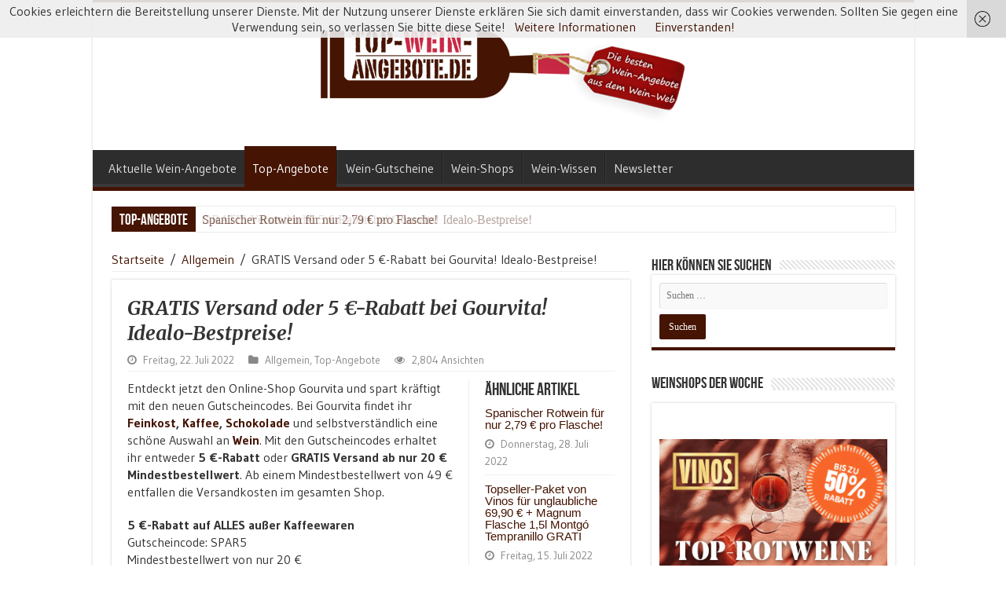

--- FILE ---
content_type: text/html; charset=UTF-8
request_url: https://www.top-wein-angebote.de/gourvita_gutscheine/
body_size: 10776
content:
 <!DOCTYPE html>
<html lang="de-DE" prefix="og: http://ogp.me/ns#" xmlns:og="http://ogp.me/ns#" xmlns:fb="http://ogp.me/ns/fb#" prefix="og: http://ogp.me/ns#">
<head>
<meta charset="UTF-8" />
<link rel="profile" href="http://gmpg.org/xfn/11" />
<link rel="pingback" href="https://www.top-wein-angebote.de/xmlrpc.php" />
<title>GRATIS Versand oder 5 €-Rabatt bei Gourvita!</title>
<meta property="og:title" content="GRATIS Versand oder 5 €-Rabatt bei Gourvita! Idealo-Bestpreise!"/>
<meta property="og:type" content="article"/>
<meta property="og:description" content="Entdeckt jetzt den Online-Shop Gourvita und spart kräftigt mit den neuen Gutscheincodes. Bei Gourvit..."/>
<meta property="og:url" content="https://www.top-wein-angebote.de/gourvita_gutscheine/"/>
<meta property="og:site_name" content="Top-Wein-Angebote"/>

<!-- This site is optimized with the Yoast WordPress SEO plugin v2.2.1 - https://yoast.com/wordpress/plugins/seo/ -->
<meta name="description" content="Die neusten Gutscheine von Gourvita findest ihr natürlich bei Top-Wein-Angebote. Wein, Feinkost und Süßes zu Idealo-Bestpreisen! Jetzt Gutscheincode sichern"/>
<link rel="canonical" href="https://www.top-wein-angebote.de/gourvita_gutscheine/" />
<meta property="og:locale" content="de_DE" />
<meta property="og:type" content="article" />
<meta property="og:title" content="GRATIS Versand oder 5 €-Rabatt bei Gourvita!" />
<meta property="og:description" content="Die neusten Gutscheine von Gourvita findest ihr natürlich bei Top-Wein-Angebote. Wein, Feinkost und Süßes zu Idealo-Bestpreisen! Jetzt Gutscheincode sichern" />
<meta property="og:url" content="https://www.top-wein-angebote.de/gourvita_gutscheine/" />
<meta property="og:site_name" content="Top-Wein-Angebote" />
<meta property="article:section" content="Allgemein" />
<meta property="article:published_time" content="2022-07-22T12:59:24+00:00" />
<meta property="article:modified_time" content="2022-07-22T13:07:08+00:00" />
<meta property="og:updated_time" content="2022-07-22T13:07:08+00:00" />
<meta property="og:image" content="https://www.top-wein-angebote.de/wp-content/uploads/2022/07/Wein1-181x300.png" />
<meta property="og:image" content="https://www.top-wein-angebote.de/wp-content/uploads/2022/07/Wein2-289x300.png" />
<meta name="twitter:card" content="summary"/>
<meta name="twitter:description" content="Die neusten Gutscheine von Gourvita findest ihr natürlich bei Top-Wein-Angebote. Wein, Feinkost und Süßes zu Idealo-Bestpreisen! Jetzt Gutscheincode sichern"/>
<meta name="twitter:title" content="GRATIS Versand oder 5 €-Rabatt bei Gourvita!"/>
<meta name="twitter:domain" content="Top-Wein-Angebote"/>
<meta name="twitter:image:src" content="https://www.top-wein-angebote.de/wp-content/uploads/2022/07/Wein1-181x300.png"/>
<!-- / Yoast WordPress SEO plugin. -->

<link rel="alternate" type="application/rss+xml" title="Top-Wein-Angebote &raquo; Feed" href="https://www.top-wein-angebote.de/feed/" />
<link rel="alternate" type="application/rss+xml" title="Top-Wein-Angebote &raquo; Kommentar-Feed" href="https://www.top-wein-angebote.de/comments/feed/" />
<link rel="alternate" type="application/rss+xml" title="Top-Wein-Angebote &raquo; GRATIS Versand oder 5 €-Rabatt bei Gourvita! Idealo-Bestpreise! Kommentar-Feed" href="https://www.top-wein-angebote.de/gourvita_gutscheine/feed/" />
<link rel='stylesheet' id='contact-form-7-css'  href='https://www.top-wein-angebote.de/wp-content/plugins/contact-form-7/includes/css/styles.css' type='text/css' media='all' />
<link rel='stylesheet' id='tie-style-css'  href='https://www.top-wein-angebote.de/wp-content/themes/sahifa/style.css' type='text/css' media='all' />
<link rel='stylesheet' id='tie-ilightbox-skin-css'  href='https://www.top-wein-angebote.de/wp-content/themes/sahifa/css/ilightbox/dark-skin/skin.css' type='text/css' media='all' />
<link rel='stylesheet' id='Gudea-css'  href='https://fonts.googleapis.com/css?family=Gudea%3Aregular%2Citalic%2C700&#038;subset=latin%2Clatin-ext' type='text/css' media='all' />
<link rel='stylesheet' id='Merriweather-css'  href='https://fonts.googleapis.com/css?family=Merriweather%3A300%2C300italic%2Cregular%2Citalic%2C700%2C700italic%2C900%2C900italic&#038;subset=latin%2Clatin-ext' type='text/css' media='all' />
<link rel='stylesheet' id='Droid+Sans-css'  href='https://fonts.googleapis.com/css?family=Droid+Sans%3Aregular%2C700&#038;subset=latin%2Clatin-ext' type='text/css' media='all' />
<script type='text/javascript' src='https://www.top-wein-angebote.de/wp-includes/js/jquery/jquery.js'></script>
<script type='text/javascript' src='https://www.top-wein-angebote.de/wp-includes/js/jquery/jquery-migrate.min.js'></script>
<link rel="EditURI" type="application/rsd+xml" title="RSD" href="https://www.top-wein-angebote.de/xmlrpc.php?rsd" />
<link rel="wlwmanifest" type="application/wlwmanifest+xml" href="https://www.top-wein-angebote.de/wp-includes/wlwmanifest.xml" /> 
<meta name="generator" content="WordPress 4.1.41" />
<link rel='shortlink' href='https://www.top-wein-angebote.de/?p=11669' />
<script type="text/javascript">
var _gaq = _gaq || [];
_gaq.push(['_setAccount', 'UA-60138116-1']);
_gaq.push(['_trackPageview']);
(function() {
var ga = document.createElement('script'); ga.type = 'text/javascript'; ga.async = true;
ga.src = ('https:' == document.location.protocol ? 'https://ssl' : 'http://www') + '.google-analytics.com/ga.js';
var s = document.getElementsByTagName('script')[0]; s.parentNode.insertBefore(ga, s);
})();
</script>
<link rel="shortcut icon" href="https://www.top-wein-angebote.de/wp-content/themes/sahifa/favicon.ico" title="Favicon" />	
<!--[if IE]>
<script type="text/javascript">jQuery(document).ready(function (){ jQuery(".menu-item").has("ul").children("a").attr("aria-haspopup", "true");});</script>
<![endif]-->	
<!--[if lt IE 9]>
<script src="https://www.top-wein-angebote.de/wp-content/themes/sahifa/js/html5.js"></script>
<script src="https://www.top-wein-angebote.de/wp-content/themes/sahifa/js/selectivizr-min.js"></script>
<![endif]-->
<!--[if IE 9]>
<link rel="stylesheet" type="text/css" media="all" href="https://www.top-wein-angebote.de/wp-content/themes/sahifa/css/ie9.css" />
<![endif]-->
<!--[if IE 8]>
<link rel="stylesheet" type="text/css" media="all" href="https://www.top-wein-angebote.de/wp-content/themes/sahifa/css/ie8.css" />
<![endif]-->
<!--[if IE 7]>
<link rel="stylesheet" type="text/css" media="all" href="https://www.top-wein-angebote.de/wp-content/themes/sahifa/css/ie7.css" />
<![endif]-->


<meta name="viewport" content="width=device-width, initial-scale=1.0" />



<style type="text/css" media="screen"> 

body{
	font-family: 'Gudea';
	font-size : 16px;
}

.top-nav, .top-nav ul li a {
	font-size : 16px;
}

#main-nav, #main-nav ul li a{
	font-size : 16px;
}

.post-title{
	font-family: 'Merriweather';
	font-size : 25px;
	font-weight: bold;
	font-style: italic;
}

h2.post-box-title, h2.post-box-title a{
	font-family: 'Merriweather';
	font-size : 25px;
	font-weight: bold;
	font-style: italic;
}

body.single .entry, body.page .entry{
	font-size : 16px;
}

#main-nav,
.cat-box-content,
#sidebar .widget-container,
.post-listing,
#commentform {
	border-bottom-color: #451403;
}
	
.search-block .search-button,
#topcontrol,
#main-nav ul li.current-menu-item a,
#main-nav ul li.current-menu-item a:hover,
#main-nav ul li.current_page_parent a,
#main-nav ul li.current_page_parent a:hover,
#main-nav ul li.current-menu-parent a,
#main-nav ul li.current-menu-parent a:hover,
#main-nav ul li.current-page-ancestor a,
#main-nav ul li.current-page-ancestor a:hover,
.pagination span.current,
.share-post span.share-text,
.flex-control-paging li a.flex-active,
.ei-slider-thumbs li.ei-slider-element,
.review-percentage .review-item span span,
.review-final-score,
.button,
a.button,
a.more-link,
#main-content input[type="submit"],
.form-submit #submit,
#login-form .login-button,
.widget-feedburner .feedburner-subscribe,
input[type="submit"],
#buddypress button,
#buddypress a.button,
#buddypress input[type=submit],
#buddypress input[type=reset],
#buddypress ul.button-nav li a,
#buddypress div.generic-button a,
#buddypress .comment-reply-link,
#buddypress div.item-list-tabs ul li a span,
#buddypress div.item-list-tabs ul li.selected a,
#buddypress div.item-list-tabs ul li.current a,
#buddypress #members-directory-form div.item-list-tabs ul li.selected span,
#members-list-options a.selected,
#groups-list-options a.selected,
body.dark-skin #buddypress div.item-list-tabs ul li a span,
body.dark-skin #buddypress div.item-list-tabs ul li.selected a,
body.dark-skin #buddypress div.item-list-tabs ul li.current a,
body.dark-skin #members-list-options a.selected,
body.dark-skin #groups-list-options a.selected,
.search-block-large .search-button,
#featured-posts .flex-next:hover,
#featured-posts .flex-prev:hover,
a.tie-cart span.shooping-count,
.woocommerce span.onsale,
.woocommerce-page span.onsale ,
.woocommerce .widget_price_filter .ui-slider .ui-slider-handle,
.woocommerce-page .widget_price_filter .ui-slider .ui-slider-handle,
#check-also-close,
a.post-slideshow-next,
a.post-slideshow-prev,
.widget_price_filter .ui-slider .ui-slider-handle,
.quantity .minus:hover,
.quantity .plus:hover,
.mejs-container .mejs-controls .mejs-time-rail .mejs-time-current  {
	background-color:#451403;
}

::-webkit-scrollbar-thumb{
	background-color:#451403 !important;
}
	
footer#theme-footer,
header#theme-header,
.top-nav ul li.current-menu-item:before,
#main-nav .menu-sub-content ,
#main-nav ul ul,
#check-also-box { 
	border-top-color: #451403;
}
	
.search-block:after {
	border-right-color:#451403;
}

body.rtl .search-block:after {
	border-left-color:#451403;
}

#main-nav ul > li.menu-item-has-children:hover > a:after,
#main-nav ul > li.mega-menu:hover > a:after {
	border-color:transparent transparent #451403;
}
	
.widget.timeline-posts li a:hover,
.widget.timeline-posts li a:hover span.tie-date {
	color: #451403;
}

.widget.timeline-posts li a:hover span.tie-date:before {
	background: #451403;
	border-color: #451403;
}

#order_review,
#order_review_heading {
	border-color: #451403;
}

	
.background-cover{ 
	background-color:#ffffff !important;
	background-image : url('') !important;
	filter: progid:DXImageTransform.Microsoft.AlphaImageLoader(src='',sizingMethod='scale') !important;
	-ms-filter: "progid:DXImageTransform.Microsoft.AlphaImageLoader(src='',sizingMethod='scale')" !important;
}
	
a {
	color: #451403;
}
		
a:hover {
	color: #c82944;
}
		
</style> 

		<script type="text/javascript">
			/* <![CDATA[ */
				var sf_position = '0';
				var sf_templates = "<a href=\"{search_url_escaped}\">View All Results<\/a>";
				var sf_input = '.search-live';
				jQuery(document).ready(function(){
					jQuery(sf_input).ajaxyLiveSearch({"expand":false,"searchUrl":"https:\/\/www.top-wein-angebote.de\/?s=%s","text":"Search","delay":500,"iwidth":180,"width":315,"ajaxUrl":"https:\/\/www.top-wein-angebote.de\/wp-admin\/admin-ajax.php","rtl":0});
					jQuery(".live-search_ajaxy-selective-input").keyup(function() {
						var width = jQuery(this).val().length * 8;
						if(width < 50) {
							width = 50;
						}
						jQuery(this).width(width);
					});
					jQuery(".live-search_ajaxy-selective-search").click(function() {
						jQuery(this).find(".live-search_ajaxy-selective-input").focus();
					});
					jQuery(".live-search_ajaxy-selective-close").click(function() {
						jQuery(this).parent().remove();
					});
				});
			/* ]]> */
		</script>
		
<!-- START - Facebook Open Graph, Google+ and Twitter Card Tags 2.0.8.2 -->
 <!-- Facebook Open Graph -->
  <meta property="og:locale" content="de_DE"/>
  <meta property="og:site_name" content="Top-Wein-Angebote"/>
  <meta property="og:title" content="GRATIS Versand oder 5 €-Rabatt bei Gourvita! Idealo-Bestpreise!"/>
  <meta property="og:url" content="https://www.top-wein-angebote.de/gourvita_gutscheine/"/>
  <meta property="og:type" content="article"/>
  <meta property="og:description" content="Entdeckt jetzt den Online-Shop Gourvita und spart kräftigt mit den neuen Gutscheincodes. Bei Gourvita findet ihr Feinkost, Kaffee, Schokolade und selbstverständlich eine schöne Auswahl an Wein. Mit den Gutscheincodes erhaltet ihr entweder 5 €-Rabatt oder GRATIS Versand ab nur 20 € Mindestbestellwert"/>
  <meta property="article:published_time" content="2022-07-22T12:59:24+00:00"/>
  <meta property="article:modified_time" content="2022-07-22T13:07:08+00:00" />
  <meta property="og:updated_time" content="2022-07-22T13:07:08+00:00" />
  <meta property="article:section" content="Allgemein"/>
  <meta property="article:section" content="Top-Angebote"/>
 <!-- Google+ / Schema.org -->
  <meta itemprop="name" content="GRATIS Versand oder 5 €-Rabatt bei Gourvita! Idealo-Bestpreise!"/>
  <meta itemprop="description" content="Entdeckt jetzt den Online-Shop Gourvita und spart kräftigt mit den neuen Gutscheincodes. Bei Gourvita findet ihr Feinkost, Kaffee, Schokolade und selbstverständlich eine schöne Auswahl an Wein. Mit den Gutscheincodes erhaltet ihr entweder 5 €-Rabatt oder GRATIS Versand ab nur 20 € Mindestbestellwert"/>
 <!-- Twitter Cards -->
  <meta name="twitter:title" content="GRATIS Versand oder 5 €-Rabatt bei Gourvita! Idealo-Bestpreise!"/>
  <meta name="twitter:url" content="https://www.top-wein-angebote.de/gourvita_gutscheine/"/>
  <meta name="twitter:description" content="Entdeckt jetzt den Online-Shop Gourvita und spart kräftigt mit den neuen Gutscheincodes. Bei Gourvita findet ihr Feinkost, Kaffee, Schokolade und selbstverständlich eine schöne Auswahl an Wein. Mit den Gutscheincodes erhaltet ihr entweder 5 €-Rabatt oder GRATIS Versand ab nur 20 € Mindestbestellwert"/>
  <meta name="twitter:card" content="summary_large_image"/>
 <!-- SEO -->
  <link rel="canonical" href="https://www.top-wein-angebote.de/gourvita_gutscheine/"/>
  <meta name="description" content="Entdeckt jetzt den Online-Shop Gourvita und spart kräftigt mit den neuen Gutscheincodes. Bei Gourvita findet ihr Feinkost, Kaffee, Schokolade und selbstverständlich eine schöne Auswahl an Wein. Mit den Gutscheincodes erhaltet ihr entweder 5 €-Rabatt oder GRATIS Versand ab nur 20 € Mindestbestellwert"/>
 <!-- Misc. tags -->
<!-- END - Facebook Open Graph, Google+ and Twitter Card Tags 2.0.8.2 -->

</head>
<body id="top" class="single single-post postid-11669 single-format-standard lazy-enabled">
 
<div class="wrapper-outer">

	<div class="background-cover"></div>

	<aside id="slide-out">
			<div class="search-mobile">
			<form method="get" id="searchform-mobile" action="https://www.top-wein-angebote.de/">
				<button class="search-button" type="submit" value="Suche"><i class="fa fa-search"></i></button>	
				<input type="text" id="s-mobile" name="s" value="Suche" onfocus="if (this.value == 'Suche') {this.value = '';}" onblur="if (this.value == '') {this.value = 'Suche';}"  />
			</form>
		</div><!-- .search-mobile /-->
			<div id="mobile-menu"></div>
	</aside><!-- #slide-out /-->
	
		<div id="wrapper" class="boxed-all">
		<div class="inner-wrapper">
		
		<header id="theme-header" class="theme-header center-logo">
			
		<div class="header-content">
		
			<a id="slide-out-open" class="slide-out-open" href="#"><span></span></a>
			
			<div class="logo" style=" margin-top:15px; margin-bottom:15px;">
			<h2>								<a title="Top-Wein-Angebote" href="https://www.top-wein-angebote.de/">
					<img src="https://www.top-wein-angebote.de/wp-content/uploads/2015/11/logo-top-wein-angebote-anhaenger-464.png" alt="Top-Wein-Angebote" width="464" height="118" /><strong>Top-Wein-Angebote Die besten Wein-Deals und Gutscheine!</strong>
				</a>
			</h2>			</div><!-- .logo /-->
<script type="text/javascript">
jQuery(document).ready(function($) {
	var retina = window.devicePixelRatio > 1 ? true : false;
	if(retina) {
       	jQuery('#theme-header .logo img').attr('src', 'https://www.top-wein-angebote.de/wp-content/uploads/2015/11/logo-top-wein-angebote-anhaenger.png');
       	jQuery('#theme-header .logo img').attr('width', '464');
       	jQuery('#theme-header .logo img').attr('height', '118');
	}
});
</script>
						<div class="clear"></div>
			
		</div>	
													<nav id="main-nav">
				<div class="container">
				
				
					<div class="main-menu"><ul id="menu-main-menu" class="menu"><li id="menu-item-635" class="menu-item menu-item-type-custom menu-item-object-custom menu-item-635"><a href="/">Aktuelle Wein-Angebote</a></li>
<li id="menu-item-737" class="menu-item menu-item-type-taxonomy menu-item-object-category current-post-ancestor current-menu-parent current-post-parent menu-item-737"><a href="https://www.top-wein-angebote.de/top-angebote/">Top-Angebote</a></li>
<li id="menu-item-890" class="menu-item menu-item-type-post_type menu-item-object-page menu-item-890"><a href="https://www.top-wein-angebote.de/wein-gutscheine/">Wein-Gutscheine</a></li>
<li id="menu-item-891" class="menu-item menu-item-type-post_type menu-item-object-page menu-item-891"><a href="https://www.top-wein-angebote.de/wein-shops/">Wein-Shops</a></li>
<li id="menu-item-892" class="menu-item menu-item-type-post_type menu-item-object-page menu-item-892"><a href="https://www.top-wein-angebote.de/wein-wissen/">Wein-Wissen</a></li>
<li id="menu-item-961" class="menu-item menu-item-type-post_type menu-item-object-page menu-item-961"><a href="https://www.top-wein-angebote.de/newsletter/">Newsletter</a></li>
</ul></div>					
					
				</div>
			</nav><!-- .main-nav /-->
					</header><!-- #header /-->
	
		
	<div class="clear"></div>
	<div class="breaking-news">
		<span class="breaking-news-title"><i class="fa fa-bolt"></i> <span>Top-Angebote</span></span>
				
					<ul>
							<li><a href="https://www.top-wein-angebote.de/spanischer_rotwein_vinos/" title="Spanischer Rotwein für nur 2,79 € pro Flasche!">Spanischer Rotwein für nur 2,79 € pro Flasche!</a></li>
							<li><a href="https://www.top-wein-angebote.de/gourvita_gutscheine/" title="GRATIS Versand oder 5 €-Rabatt bei Gourvita! Idealo-Bestpreise!">GRATIS Versand oder 5 €-Rabatt bei Gourvita! Idealo-Bestpreise!</a></li>
							<li><a href="https://www.top-wein-angebote.de/hawesko_rose/" title="Hawesko Gutschein: 20 € oder GRATIS Versand auf Rosé">Hawesko Gutschein: 20 € oder GRATIS Versand auf Rosé</a></li>
						</ul>
					
						<script type="text/javascript">
			jQuery(document).ready(function(){
								jQuery('.breaking-news ul').innerfade({animationtype: 'fade', speed: 750 , timeout: 3500});
							});
					</script>
	</div> <!-- .breaking-news -->
	
	
	
	<div id="main-content" class="container">
			
		
	
	
		
	<div class="content">
	
				
		<div xmlns:v="http://rdf.data-vocabulary.org/#"  id="crumbs"><span typeof="v:Breadcrumb"><a rel="v:url" property="v:title" class="crumbs-home" href="https://www.top-wein-angebote.de">Startseite</a></span> <span class="delimiter">/</span> <span typeof="v:Breadcrumb"><a rel="v:url" property="v:title" href="https://www.top-wein-angebote.de/allgemein/">Allgemein</a></span> <span class="delimiter">/</span> <span class="current">GRATIS Versand oder 5 €-Rabatt bei Gourvita! Idealo-Bestpreise!</span></div>
					
				
						
		<article class="post-11669 post type-post status-publish format-standard hentry category-allgemein category-top-angebote post-listing" id="the-post">
						
			<div class="single-post-thumb">
					
		</div>
			
		
		

			<div class="post-inner">
			
							<h1 class="name post-title entry-title" itemprop="itemReviewed" itemscope itemtype="http://schema.org/Thing"><span itemprop="name">GRATIS Versand oder 5 €-Rabatt bei Gourvita! Idealo-Bestpreise!</span></h1>

						
<p class="post-meta">
	
		
	<span class="tie-date"><i class="fa fa-clock-o"></i>Freitag, 22. Juli 2022</span>	
	<span class="post-cats"><i class="fa fa-folder"></i><a href="https://www.top-wein-angebote.de/allgemein/" rel="category tag">Allgemein</a>, <a href="https://www.top-wein-angebote.de/top-angebote/" rel="category tag">Top-Angebote</a></span>
	
<span class="post-views"><i class="fa fa-eye"></i>2,804 Ansichten</span> </p>
<div class="clear"></div>
			
				<div class="entry">
					
						<section id="related_posts">
		<div class="block-head">
			<h3>Ähnliche Artikel</h3><div class="stripe-line"></div>
		</div>
		<div class="post-listing">
						<div class="related-item">
							
				<h3><a href="https://www.top-wein-angebote.de/spanischer_rotwein_vinos/" rel="bookmark">Spanischer Rotwein für nur 2,79 € pro Flasche!</a></h3>
				<p class="post-meta"><span class="tie-date"><i class="fa fa-clock-o"></i>Donnerstag, 28. Juli 2022</span></p>
			</div>
						<div class="related-item">
							
				<h3><a href="https://www.top-wein-angebote.de/topsellerpaket-2/" rel="bookmark">Topseller-Paket von Vinos für unglaubliche 69,90 € + Magnum Flasche 1,5l Montgó Tempranillo GRATI</a></h3>
				<p class="post-meta"><span class="tie-date"><i class="fa fa-clock-o"></i>Freitag, 15. Juli 2022</span></p>
			</div>
						<div class="related-item">
							
				<h3><a href="https://www.top-wein-angebote.de/vinos-neukunden-gutschein/" rel="bookmark">10 % Vinos Neukunden-Gutschein! Reserva für nur 3,59 €</a></h3>
				<p class="post-meta"><span class="tie-date"><i class="fa fa-clock-o"></i>Mittwoch, 29. Juni 2022</span></p>
			</div>
						<div class="clear"></div>
		</div>
	</section>
	
					<p>Entdeckt jetzt den Online-Shop Gourvita und spart kräftigt mit den neuen Gutscheincodes. Bei Gourvita findet ihr<strong> <a href="https://www.awin1.com/cread.php?awinmid=14403&amp;awinaffid=583565&amp;ued=https%3A%2F%2Fwww.gourvita.com%2Ffeinkost.html" target="_blank">Feinkost</a>, <a href="https://www.awin1.com/cread.php?awinmid=14403&amp;awinaffid=583565&amp;ued=https%3A%2F%2Fwww.gourvita.com%2Fkaffee.html" target="_blank">Kaffee</a>, <a href="https://www.awin1.com/cread.php?awinmid=14403&amp;awinaffid=583565&amp;ued=https%3A%2F%2Fwww.gourvita.com%2Fsusses-snacks%2Fschokolade.html" target="_blank">Schokolade </a></strong>und selbstverständlich eine schöne Auswahl an <strong><a href="https://www.awin1.com/cread.php?awinmid=14403&amp;awinaffid=583565&amp;ued=https%3A%2F%2Fwww.gourvita.com%2Fwein-getranke.html" target="_blank">Wein</a></strong>. Mit den Gutscheincodes erhaltet ihr entweder<strong> 5 €-Rabatt</strong> oder <strong>GRATIS Versand ab nur 20 € Mindestbestellwert</strong>. Ab einem Mindestbestellwert von 49 € entfallen die Versandkosten im gesamten Shop.</p>
<p><strong>5 €-Rabatt auf ALLES außer Kaffeewaren</strong><br />
Gutscheincode: SPAR5<br />
Mindestbestellwert von nur 20 €<br />
Gültig bis zum 31.07.2022</p>
<p><strong>GRATIS Versand</strong><br />
Gutscheincode: FREEVERSAND<br />
Mindestbestellwert von nur 20 €<br />
Nicht anwendbar auf Kaffeewaren<br />
Gültig bis zum 31.07.2022</p>
<p><a href="https://www.awin1.com/cread.php?awinmid=14403&amp;awinaffid=583565&amp;ued=https%3A%2F%2Fwww.gourvita.com%2F" target="_blank" class="shortc-button medium orange "> Zum Shop</a></p>
<p><a href="https://www.awin1.com/cread.php?awinmid=14403&amp;awinaffid=583565&amp;ued=https%3A%2F%2Fwww.gourvita.com%2Focho-y-medio-chardonnay-tierra-de-castilla-igp-weisswein-6-x-0-75l-sparset.html" target="_blank"><img class="alignleft wp-image-11670 size-medium" src="https://www.top-wein-angebote.de/wp-content/uploads/2022/07/Wein1-181x300.png" alt="Wein" width="181" height="300" /></a>Zum Beispiel der<a href="https://www.awin1.com/cread.php?awinmid=14403&amp;awinaffid=583565&amp;ued=https%3A%2F%2Fwww.gourvita.com%2Focho-y-medio-chardonnay-tierra-de-castilla-igp-weisswein-6-x-0-75l-sparset.html" target="_blank"><strong> 6 x Weißwein Ocho y Medio Chardonnay Tierra de Castilla IGP</strong></a> von Finca la Estacada <span style="color: #ff0000;"><strong>für nur 36,99 €</strong></span> + <strong>GRATIS Versand</strong> mit dem Gutscheincode. Das sind nur 6,16 € pro Flasche! Ohne zusätzliche Versandkosten ist kein anderen Anbieter günstiger &#8211; <span style="color: #ff0000;"><strong>Idealo Bestpreis</strong></span>!</p>
<p><strong>Das sagt Gourvita über diesen Wein:</strong><br />
&#8222;Der Ocho y Medio Chardonnay Tierra de Castilla IGP von Finca la Estacada besitzt Noten von frischen grünen Äpfeln mit knackiger Säure. Bleibender Nachhall mit Nuancen von Zitrusfrüchten.&#8220;</p>
<p><a href="https://www.awin1.com/cread.php?awinmid=14403&amp;awinaffid=583565&amp;ued=https%3A%2F%2Fwww.gourvita.com%2Focho-y-medio-chardonnay-tierra-de-castilla-igp-weisswein-6-x-0-75l-sparset.html" target="_blank" class="shortc-button medium orange "> Zum Wein</a></p>
<p>Passend zum Wein findet ihr bei Gourvita auch edle<strong> <a href="https://www.awin1.com/cread.php?awinmid=14403&amp;awinaffid=583565&amp;ued=https%3A%2F%2Fwww.gourvita.com%2Fsusses-snacks%2Fschokolade.html" target="_blank">Schokolade </a>&amp; <a href="https://www.awin1.com/cread.php?awinmid=14403&amp;awinaffid=583565&amp;ued=https%3A%2F%2Fwww.gourvita.com%2Fsusses-snacks%2Fpralinen-truffel.html" target="_blank">Pralinen</a></strong>, <strong><a href="https://www.awin1.com/cread.php?awinmid=14403&amp;awinaffid=583565&amp;ued=https%3A%2F%2Fwww.gourvita.com%2Ffeinkost%2Fkase-aus-aller-welt.html" target="_blank">Käse aus aller Welt</a></strong> und köstliche <strong><a href="https://www.awin1.com/cread.php?awinmid=14403&amp;awinaffid=583565&amp;ued=https%3A%2F%2Fwww.gourvita.com%2Ffeinkost%2Flebensmittel-aus-aller-welt.html" target="_blank">Feinkost</a></strong>. Schaut einfach mal rein!</p>
<p>&nbsp;</p>
<p><a href="https://www.awin1.com/cread.php?awinmid=14403&amp;awinaffid=583565&amp;ued=https%3A%2F%2Fwww.gourvita.com%2Ftee%2Feilles-tee%2Feilles-tea-diamonds.html" target="_blank"><img class="alignleft wp-image-11671 size-medium" src="https://www.top-wein-angebote.de/wp-content/uploads/2022/07/Wein2-289x300.png" alt="Wein" width="289" height="300" /></a> Ein kleiner Tipp von uns: Bei Gourvita findet ihr die<a href="https://www.awin1.com/cread.php?awinmid=14403&amp;awinaffid=583565&amp;ued=https%3A%2F%2Fwww.gourvita.com%2Ftee%2Feilles-tee%2Feilles-tea-diamonds.html" target="_blank"><strong> Tea Diamonds von Eilles</strong></a> in verschiedenen Sorten zum <span style="color: #ff0000;"><strong>Idealo-Bestpreis von 5,19 €</strong></span> pro 20er Box. Aus persönlicher Erfahrung können wir die Tea Diamonds nur empfehlen! Intensiver Geschmack, edler Pyramidenbeutel und große Sortenvielfalt machen die Tea Diamonds zu unserem Lieblingstee. Die Tee-Sorten von Eilles findet ihr auch häufig in Restaurants und Cafés.</p>
<p>Auch hier könnt ihr die Gutscheine anwenden.<strong> 4 Pakete Tea Diamonds gibt es zum Beispiel für nur  20,76 € € statt 29,16 € + GRATIS Versand!</strong> Zum Ausprobieren ist der GRATIS Versand Gustchein perfekt.</p>
<p><a href="https://www.awin1.com/cread.php?awinmid=14403&amp;awinaffid=583565&amp;ued=https%3A%2F%2Fwww.gourvita.com%2Ftee%2Feilles-tee%2Feilles-tea-diamonds.html" target="_blank" class="shortc-button medium orange "> Zu den Tea Diamonds von Eilles</a></p>
<p>&nbsp;</p>
<p>&nbsp;</p>
										
									</div><!-- .entry /-->
								<span style="display:none" class="updated">2022-07-22</span>
			
				<div class="share-post">
	<span class="share-text">Teilen</span>
	
		<ul class="flat-social">	
			<li><a href="http://www.facebook.com/sharer.php?u=https://www.top-wein-angebote.de/?p=11669" class="social-facebook" rel="external" target="_blank"><i class="fa fa-facebook"></i> <span>Facebook</span></a></li>
		
			<li><a href="http://twitter.com/home?status=GRATIS Versand oder 5 €-Rabatt bei Gourvita! Idealo-Bestpreise! https://www.top-wein-angebote.de/?p=11669 " class="social-twitter" rel="external" target="_blank"><i class="fa fa-twitter"></i> <span>Twitter</span></a></li>
				<li><a href="https://plusone.google.com/_/+1/confirm?hl=en&amp;url=https://www.top-wein-angebote.de/?p=11669&amp;name=GRATIS Versand oder 5 €-Rabatt bei Gourvita! Idealo-Bestpreise!" class="social-google-plus" rel="external" target="_blank"><i class="fa fa-google-plus"></i> <span>Google +</span></a></li>
					</ul>
		<div class="clear"></div>
</div> <!-- .share-post -->




				<div class="clear"></div>
			</div><!-- .post-inner -->
		</article><!-- .post-listing -->
		
		
				
				
		
						
		<div class="post-navigation">
			<div class="post-previous"><a href="https://www.top-wein-angebote.de/topsellerpaket-2/" rel="prev"><span>Zurück</span> Topseller-Paket von Vinos für unglaubliche 69,90 € + Magnum Flasche 1,5l Montgó Tempranillo GRATI</a></div>
			<div class="post-next"><a href="https://www.top-wein-angebote.de/spanischer_rotwein_vinos/" rel="next"><span>Weiter</span> Spanischer Rotwein für nur 2,79 € pro Flasche!</a></div>
		</div><!-- .post-navigation -->
			
				
			
	<section id="check-also-box" class="post-listing check-also-right">
		<a href="#" id="check-also-close"><i class="fa fa-close"></i></a>

		<div class="block-head">
			<h3>Siehe auch</h3>
		</div>

				<div class="check-also-post">
						
			<div class="post-thumbnail">
				<a href="https://www.top-wein-angebote.de/hawesko_rose/">
					<img width="310" height="165" src="https://www.top-wein-angebote.de/wp-content/uploads/2022/06/Wein6-310x165.png" class="attachment-tie-medium wp-post-image" alt="Wein" />					<span class="fa overlay-icon"></span>
				</a>
			</div><!-- post-thumbnail /-->
						
			<h2 class="post-title"><a href="https://www.top-wein-angebote.de/hawesko_rose/" rel="bookmark">Hawesko Gutschein: 20 € oder GRATIS Versand auf Rosé</a></h2>
			<p>Entdeckt jetzt die riesige Auswahl an Roséwein bei Hawesko! Viele der Weine sind bereits reduziert ...</p>
		</div>
			</section>
			
			
				
		
				
<div id="comments">


<div class="clear"></div>
		

</div><!-- #comments -->
		
	</div><!-- .content -->
<aside id="sidebar">
<div id="search-3" class="widget widget_search"><div class="widget-top"><h4>HIER KÖNNEN SIE SUCHEN</h4><div class="stripe-line"></div></div>
						<div class="widget-container"><form role="search" method="get" class="search-form" action="https://www.top-wein-angebote.de/">
				<label>
					<span class="screen-reader-text">Suche nach:</span>
					<input type="search" class="search-field" placeholder="Suchen …" value="" name="s" title="Suche nach:" />
				</label>
				<input type="submit" class="search-submit" value="Suchen" />
			</form></div></div><!-- .widget /--><div id="wysiwyg_widgets_widget-3" class="widget widget_wysiwyg_widgets_widget">			
			<!-- Widget by WYSIWYG Widgets v2.3.4 - http://wordpress.org/plugins/wysiwyg-widgets/ -->
			<div class="widget-top"><h4>Weinshops der Woche</h4><div class="stripe-line"></div></div>
						<div class="widget-container">			<p><!-- START ADVERTISER: vinos DE from awin.com --></p>
<p><a href="https://www.awin1.com/cread.php?s=2952524&amp;v=14587&amp;q=375166&amp;r=583565" rel="sponsored"><br />
<img src="https://www.awin1.com/cshow.php?s=2952524&amp;v=14587&amp;q=375166&amp;r=583565" alt="" border="0" /></a></p>
<p><!-- START ADVERTISER: Die Weinbörse DE from awin.com --></p>
<p><a href="https://www.awin1.com/cread.php?s=2486784&amp;v=13954&amp;q=368786&amp;r=583565" rel="sponsored"><br />
<img src="https://www.awin1.com/cshow.php?s=2486784&amp;v=13954&amp;q=368786&amp;r=583565" alt="" border="0" /><br />
</a></p>
<p><!-- END ADVERTISER: Die Weinbörse DE from awin.com --></p>
<p><a href="https://www.awin1.com/cread.php?s=2679426&amp;v=18692&amp;q=383790&amp;r=583565" target="_blank"><img class="alignnone" src="https://www.awin1.com/cshow.php?s=2679426&amp;v=18692&amp;q=383790&amp;r=583565" alt="" width="300" height="250" border="0" /></a></p>
<p><!-- END ADVERTISER: Belvini DE from awin.com --></p>
			<!-- / WYSIWYG Widgets -->

			</div></div><!-- .widget /--><div id="wysiwyg_widgets_widget-4" class="widget widget_wysiwyg_widgets_widget">			
			<!-- Widget by WYSIWYG Widgets v2.3.4 - http://wordpress.org/plugins/wysiwyg-widgets/ -->
			<div class="widget-top"><h4>Top Wein-Gutscheine</h4><div class="stripe-line"></div></div>
						<div class="widget-container">			<p><span style="color: #d11956;">Einfach die <strong>Wein-Gutscheine</strong> kopieren, shoppen, Gutscheincode nutzen und sparen!</span></p>
<p>&nbsp;</p>
<p><a href="https://www.awin1.com/cread.php?awinmid=13954&amp;awinaffid=583565&amp;clickref=&amp;p=%5B%5Bhttps%253A%252F%252Fwww.weinvorteil.de%252F%5D%5D" target="_blank"><img class="  alignnone wp-image-6638" src="https://www.top-wein-angebote.de/wp-content/uploads/2015/11/weinvorteil-300x64.png" alt="weinvorteil" width="200" height="42" /></a></p>
<p><span style="color: #ff0000;"><span style="color: #000000;"><strong>5 €-Rabatt auf bereits reduzierte Weine </strong><br />
Gutscheincode: <strong>RABATT5</strong><br />
Ab einer Bestellung von 12 Flaschen<br />
Gültig bis zum 31.07.2022</span></span></p>
<a href="https://www.awin1.com/cread.php?awinmid=13954&amp;awinaffid=583565&amp;ued=https%3A%2F%2Fwww.weinvorteil.de%2Ffaq%2Fkonto%2Fnewsletter-weinvorteil" target="_blank" class="shortc-button medium orange ">Hier geht es zu Weinvorteil</a>
<div class="trenner cleas">&nbsp;</div>
<p><a href="https://www.awin1.com/cread.php?awinmid=14587&amp;awinaffid=583565&amp;clickref=&amp;p=%5B%5Bhttps%253A%252F%252Fwww.vinos.de%252F%5D%5D" target="_blank"><img class="alignnone wp-image-7677" src="https://www.top-wein-angebote.de/wp-content/uploads/2015/11/Wein1.png" alt="Wein" width="200" height="73" /></a></p>
<p><span style="color: #000000;"><strong>10 € Neukunden-Gutschein</strong> auf ALLES</span><br />
Gutscheincode: <span class="border-dashed voucher-code text-wrap">Weingenuss22</span><br />
Mindestbestellwert von nur 50 €<br />
Gültig bis zum 31.07.2022</p>
<a href="https://www.awin1.com/cread.php?awinmid=14587&amp;awinaffid=583565&amp;ued=https%3A%2F%2Fwww.vinos.de%2Funternehmen%2Fnewsletter%2F" target="_blank" class="shortc-button medium orange ">Hier geht es zu Vinos</a>
<div class="trenner cleas">&nbsp;</div>
<p><a href="https://www.awin1.com/cread.php?awinmid=14179&amp;awinaffid=583565&amp;clickref=&amp;p=%5B%5Bhttps%253A%252F%252Fwww.hawesko.de%252F%5D%5D" target="_blank"><img class="alignnone wp-image-6602" src="https://www.top-wein-angebote.de/wp-content/uploads/2015/11/hawesko1.png" alt="hawesko" width="200" height="51" /></a></p>
<p><span class="bold"><span style="color: #ff0000;"><span style="color: #000000;">5 €-Rabatt <strong>bei Newsletteranmeldung</strong><br />
Ganz einfach zum Newsletter anmelden und 5 € sparen!</span><br />
</span></span></p>
<a href="https://www.awin1.com/cread.php?awinmid=14179&amp;awinaffid=583565&amp;ued=https%3A%2F%2Fwww.hawesko.de%2Fnewsletter" target="_blank" class="shortc-button medium orange ">Hier geht es zur Newsletter Anmeldung</a>
<div class="trenner cleas">&nbsp;</div>
<p><a href="http://tidd.ly/8aaa015a" target="_blank"><img class="alignnone wp-image-7131" src="https://www.top-wein-angebote.de/wp-content/uploads/2015/11/Wein.png" alt="Wein" width="200" height="114" /></a></p>
<p><span class="bold"><span style="color: #ff0000;"><span style="color: #000000;">10 €-Rabatt <strong>bei Newsletteranmeldung</strong><br />
Ganz einfach zum Newsletter anmelden und 5 € sparen!</span></span></span></p>
<a href="https://www.awin1.com/cread.php?awinmid=13909&amp;awinaffid=583565&amp;ued=https%3A%2F%2Fwww.ebrosia.de%2Fnewsletter-push-social-media%2F%23newsletter%3Fafid%3D243%26utm_source%3DV0243%26utm_medium%3Dcontent%26utm_campaign%3DR02010%26wc%3DR02010" target="_blank" class="shortc-button medium orange ">Hier geht es zu den Probierpaketen</a>
<div class="trenner cleas">&nbsp;</div>
<p><a href="https://www.awin1.com/cread.php?awinmid=12160&amp;awinaffid=583565&amp;clickref=&amp;p=%5B%5Bhttps%3A%2F%2Fwww.club-of-wine.de%2F%5D%5D" target="_blank"><img class="alignnone wp-image-6885" src="https://www.top-wein-angebote.de/wp-content/uploads/2015/09/Wein2-300x115.png" alt="Wein" width="200" height="76" /></a></p>
<p><span style="color: #ff0000;"><span style="color: #000000;"><strong>5 €-Rabatt</strong> bei Newsletteranmeldung<strong><br />
</strong>Ganz einfach zum Newsletter anmelden und 5 € sparen!</span></span><br />
Versandkostenfrei ab nur 12 Flaschen oder 150 € Bestellwert</p>
<a href="https://www.awin1.com/cread.php?awinmid=12160&amp;awinaffid=583565&amp;ued=https%3A%2F%2Fwww.club-of-wine.de%2Fnewsletter%2F" target="_blank" class="shortc-button medium orange ">Hier geht es zur Newsletteranmeldung</a>
<p><span style="color: #ff0000;"><span style="color: #000000;">Freunde werben und einen <strong>30 €-Wein-Gutschein</strong> sichern!</span><strong><br />
</strong><span style="color: #000000;">Werben Sie ganz einfach Freunde und sichern Sie sich einen 30 € Gutschein </span></span></p>
<a href="https://www.awin1.com/cread.php?awinmid=12160&amp;awinaffid=583565&amp;ued=https%3A%2F%2Fwww.club-of-wine.de%2Ffreundschaftswerbung%2F" target="_blank" class="shortc-button medium orange ">Hier gibt es weitere Informationen</a>
<div class="trenner cleas">&nbsp;</div>
<p><a href="https://www.awin1.com/cread.php?awinmid=12161&amp;awinaffid=583565&amp;ued=https%3A%2F%2Fwww.ludwig-von-kapff.de%2F" target="_blank"><img class="alignnone wp-image-9740" src="https://www.top-wein-angebote.de/wp-content/uploads/2015/09/ludwig-300x77.jpg" alt="" width="200" height="51" /></a></p>
<p><span class="bold"><span style="color: #ff0000;"><span style="color: #000000;">5 €-Rabatt <strong>bei Newsletteranmeldung</strong><br />
Ganz einfach zum Newsletter anmelden und 5 € sparen!</span></span></span></p>
<a href="https://www.awin1.com/cread.php?awinmid=12161&amp;awinaffid=583565&amp;ued=https%3A%2F%2Fwww.ludwig-von-kapff.de%2Fnewsletter%2F" target="_blank" class="shortc-button medium orange ">Hier geht es zum Wein-Shop</a>
<div class="trenner cleas">&nbsp;</div>
<p><a href="https://www.awin1.com/cread.php?awinmid=12597&amp;awinaffid=583565&amp;ued=https%3A%2F%2Fwww.vinatis.de%2F" target="_blank"><img class="alignnone wp-image-10755" src="https://www.top-wein-angebote.de/wp-content/uploads/2015/09/Wein4.png" alt="Wein" width="200" height="68" /></a></p>
<p><span style="color: #ff0000;"><span style="color: #000000;"><strong>10 €-Rabatt für Neukunden<br />
</strong>Gutscheincode: <strong>NEU21<br />
</strong>Mindestbestellwert von 100 €<br />
</span><span style="color: #000000;">Gültig bis zum 31.12.2022</span><strong><br />
</strong></span></p>
<a href="https://www.awin1.com/cread.php?awinmid=12597&amp;awinaffid=583565&amp;ued=https%3A%2F%2Fwww.vinatis.de%2Fmeine-vorlieben-und-wein-wuensche" target="_blank" class="shortc-button medium orange ">Hier geht es zu Vinatis</a>
<div class="trenner cleas">&nbsp;</div>
<p><a href="https://www.top-wein-angebote.de/wp-content/uploads/2015/09/vino_logo.jpg" target="_blank"><img class="alignleft wp-image-11582" src="https://www.top-wein-angebote.de/wp-content/uploads/2015/09/vino_logo.jpg" alt="vino_logo" width="200" height="62" /></a></p>
<p>&nbsp;</p>
<p><span style="color: #ff0000;"><span style="color: #000000;"><strong>10 €-Rabatt</strong> auf <strong>die erste Bestellung</strong></span><strong><br />
</strong></span><span style="color: #ff0000;"><span style="color: #000000;">Gutscheincode:<strong> FIRST10<br />
</strong></span></span>Gültig bis zum 31.12.2022</p>
<a href="https://www.awin1.com/cread.php?awinmid=25359&amp;awinaffid=583565&amp;ued=https%3A%2F%2Fwww.vino.com%2Fde%2Fdeal%2Fdefirst10%3Futm_medium%3Daffiliazione%26utm_source%3Dawin%26utm_campaign%3DDE_awin_affiliate_sales%26utm_content%3Dall_publisher" target="_blank" class="shortc-button medium orange ">Hier geht es zum Wein-Shop</a>
<div class="trenner cleas">&nbsp;</div>
<p><a href="//www.awin1.com/cread.php?awinmid=14166&amp;awinaffid=583565&amp;ued=https%3A%2F%2Fwww.silkes-weinkeller.de%2F&quot;&quot; target=&quot;_blank&quot; class=&quot;shortc-button &quot;medium&quot; &quot;orange&quot; &quot;&gt;Hier gibt es weitere Informationen&lt;/a&gt;"><img class="alignnone wp-image-11040" src="https://www.top-wein-angebote.de/wp-content/uploads/2015/09/silke-300x120.jpg" alt="silke" width="200" height="80" /></a></p>
<p><strong>10 €-Rabatt auf ALLES</strong><br />
<span style="color: #ff0000;"><span style="color: #000000;">Gutscheincode:<strong> <span class="border-dashed voucher-code text-wrap">22URLAUB10</span><br />
</strong>75 € Mindestbestellwert<strong><br />
</strong></span></span>Gültig bis zum 27.07.2022</p>
<a href="https://www.awin1.com/cread.php?awinmid=14166&amp;awinaffid=583565&amp;ued=https%3A%2F%2Fwww.silkes-weinkeller.de%2F" target="_blank" class="shortc-button medium orange ">Hier geht es zum Weinshop</a>
			<!-- / WYSIWYG Widgets -->

			</div></div><!-- .widget /--><div id="wysiwyg_widgets_widget-2" class="widget widget_wysiwyg_widgets_widget">			
			<!-- Widget by WYSIWYG Widgets v2.3.4 - http://wordpress.org/plugins/wysiwyg-widgets/ -->
			<div class="widget-top"><h4>Werbung</h4><div class="stripe-line"></div></div>
						<div class="widget-container">			<p><!-- START ADVERTISER: Hawesko DE from awin.com --></p>
<p><a href="https://www.awin1.com/cread.php?s=2322035&amp;v=14179&amp;q=355295&amp;r=583565" target="_blank"><img class="alignnone" src="https://www.awin1.com/cshow.php?s=2322035&amp;v=14179&amp;q=355295&amp;r=583565" alt="" width="300" height="250" border="0" /></a></p>
<p><a href="https://www.awin1.com/cread.php?s=2952380&amp;v=14587&amp;q=375166&amp;r=583565" target="_blank"><img class="alignnone" src="https://www.awin1.com/cshow.php?s=2952380&amp;v=14587&amp;q=375166&amp;r=583565" alt="" width="300" height="250" border="0" /></a></p>
<p><a href="https://www.awin1.com/cread.php?s=2571960&amp;v=13604&amp;q=382187&amp;r=583565" target="_blank" rel="sponsored"><img class=" alignnone" src="https://www.awin1.com/cshow.php?s=2571960&amp;v=13604&amp;q=382187&amp;r=583565" alt="" width="300" height="250" border="0" /></a></p>
<p><!-- END ADVERTISER: delinat DE from awin.com --></p>
			<!-- / WYSIWYG Widgets -->

			</div></div><!-- .widget /-->			<div class="widget social-icons-widget">
					<div class="social-icons social-colored">
		<a class="ttip-none" title="Rss" href="https://www.top-wein-angebote.de/feed/" target="_blank"><i class="fa fa-rss"></i></a><a class="ttip-none" title="Facebook" href="https://www.facebook.com/top.wein.angebote" target="_blank"><i class="fa fa-facebook"></i></a>		
			</div>

			</div>
		</aside>	<div class="clear"></div>
</div><!-- .container /-->

<footer id="theme-footer">
	<div id="footer-widget-area" class="footer-3c">

			<div id="footer-first" class="footer-widgets-box">
			<div id="posts-list-widget-3" class="footer-widget posts-list"><div class="footer-widget-top"><h4>Neueste Artikel		</h4></div>
						<div class="footer-widget-container">				<ul>
					<li >
		<h3><a href="https://www.top-wein-angebote.de/spanischer_rotwein_vinos/">Spanischer Rotwein für nur 2,79 € pro Flasche!</a></h3>
	 <span class="tie-date"><i class="fa fa-clock-o"></i>Donnerstag, 28. Juli 2022</span></li>
<li >
		<h3><a href="https://www.top-wein-angebote.de/gourvita_gutscheine/">GRATIS Versand oder 5 €-Rabatt bei Gourvita! Idealo-Bestpreise!</a></h3>
	 <span class="tie-date"><i class="fa fa-clock-o"></i>Freitag, 22. Juli 2022</span></li>
	
				</ul>
		<div class="clear"></div>
	</div></div><!-- .widget /-->		</div>
	
			<div id="footer-second" class="footer-widgets-box">
			<div id="posts-list-widget-1" class="footer-widget posts-list"><div class="footer-widget-top"><h4>Beliebteste Wein-Artikel		</h4></div>
						<div class="footer-widget-container">				<ul>
								<li >
						
				<div class="post-thumbnail">
					<a href="https://www.top-wein-angebote.de/rotweinpaket-mit-40-rabatt-und-4-glaeser-gratis-bei-hawesko/" title="Rotweinpaket mit 40%-Rabatt und 4 Gläser gratis bei HAWESKO" rel="bookmark"><img width="110" height="75" src="https://www.top-wein-angebote.de/wp-content/uploads/2015/05/Hawesko-10-4-110x75.jpg" class="attachment-tie-small wp-post-image" alt="Hawesko Rotwein Weingläser" /><span class="fa overlay-icon"></span></a>
				</div><!-- post-thumbnail /-->
							<h3><a href="https://www.top-wein-angebote.de/rotweinpaket-mit-40-rabatt-und-4-glaeser-gratis-bei-hawesko/">Rotweinpaket mit 40%-Rabatt und 4 Gläser gratis bei HAWESKO</a></h3>
				 <span class="tie-date"><i class="fa fa-clock-o"></i>Donnerstag, 21. Mai 2015</span>									<span class="post-views-widget"><span class="post-views"><i class="fa fa-eye"></i>17,686 </span> <span>
							</li>
				<li >
						
				<div class="post-thumbnail">
					<a href="https://www.top-wein-angebote.de/italienisches-weinpaket-mit-34-rabatt-und-4-gaeser-gratis-bei-hawesko/" title="Italienisches Weinpaket mit 34%-Rabatt und 4 Gäser gratis bei HAWESKO" rel="bookmark"><img width="110" height="75" src="https://www.top-wein-angebote.de/wp-content/uploads/2015/02/Hawesko-Italienpaket-110x75.jpg" class="attachment-tie-small wp-post-image" alt="Hawesko Wein-Angebot Italien" /><span class="fa overlay-icon"></span></a>
				</div><!-- post-thumbnail /-->
							<h3><a href="https://www.top-wein-angebote.de/italienisches-weinpaket-mit-34-rabatt-und-4-gaeser-gratis-bei-hawesko/">Italienisches Weinpaket mit 34%-Rabatt und 4 Gäser gratis bei HAWESKO</a></h3>
				 <span class="tie-date"><i class="fa fa-clock-o"></i>Montag, 23. Februar 2015</span>									<span class="post-views-widget"><span class="post-views"><i class="fa fa-eye"></i>14,499 </span> <span>
							</li>
		
				</ul>
		<div class="clear"></div>
	</div></div><!-- .widget /-->		</div><!-- #second .widget-area -->
	

			<div id="footer-third" class="footer-widgets-box">
					</div><!-- #third .widget-area -->
	
		
	</div><!-- #footer-widget-area -->
	<div class="clear"></div>
</footer><!-- .Footer /-->
				
<div class="clear"></div>
<div class="footer-bottom">
	<div class="container">
		<div class="alignright">
			<a href="/impressum">Impressum</a>     <a href="/datenschutz">Datenschutz</a>     <a href="/kontakt">Kontakt</a>		</div>
				<div class="social-icons">
		<a class="ttip-none" title="Rss" href="https://www.top-wein-angebote.de/feed/" target="_blank"><i class="fa fa-rss"></i></a><a class="ttip-none" title="Facebook" href="https://www.facebook.com/top.wein.angebote" target="_blank"><i class="fa fa-facebook"></i></a>		
			</div>

		
		<div class="alignleft">
					</div>
		<div class="clear"></div>
	</div><!-- .Container -->
</div><!-- .Footer bottom -->

</div><!-- .inner-Wrapper -->
</div><!-- #Wrapper -->
</div><!-- .Wrapper-outer -->
	<div id="topcontrol" class="fa fa-angle-up" title="Nach oben scrollen"></div>
<div id="fb-root"></div>
<script type='text/javascript' src='https://www.top-wein-angebote.de/wp-content/plugins/contact-form-7/includes/js/jquery.form.min.js'></script>
<script type='text/javascript'>
/* <![CDATA[ */
var _wpcf7 = {"loaderUrl":"https:\/\/www.top-wein-angebote.de\/wp-content\/plugins\/contact-form-7\/images\/ajax-loader.gif","sending":"Senden ..."};
/* ]]> */
</script>
<script type='text/javascript' src='https://www.top-wein-angebote.de/wp-content/plugins/contact-form-7/includes/js/scripts.js'></script>
<script type='text/javascript' src='https://www.top-wein-angebote.de/wp-content/plugins/wf-cookie-consent/js/cookiechoices.min.js'></script>
<script type='text/javascript'>
/* <![CDATA[ */
var tie = {"lightbox_all":"true","lightbox_gallery":"true","lightbox_skin":"dark","lightbox_thumb":"vertical","lightbox_arrows":"","sticky_sidebar":"1","lang_no_results":"No Results","lang_results_found":"Results Found"};
/* ]]> */
</script>
<script type='text/javascript' src='https://www.top-wein-angebote.de/wp-content/themes/sahifa/js/tie-scripts.js'></script>
<script type='text/javascript' src='https://www.top-wein-angebote.de/wp-content/themes/sahifa/js/ilightbox.packed.js'></script>
<script type='text/javascript' src='https://www.top-wein-angebote.de/wp-content/themes/sahifa/js/search.js'></script>
<script type="text/javascript">
	window._wfCookieConsentSettings = {"wf_cookietext":"Cookies erleichtern die Bereitstellung unserer Dienste. Mit der Nutzung unserer Dienste erkl\u00e4ren Sie sich damit einverstanden, dass wir Cookies verwenden. Sollten Sie gegen eine Verwendung sein, so verlassen Sie bitte diese Seite! ","wf_dismisstext":"Einverstanden!","wf_linktext":"Weitere Informationen","wf_linkhref":"https:\/\/www.top-wein-angebote.de\/datenschutz\/","wf_position":"top","language":"de"};
</script>
</body>
</html>